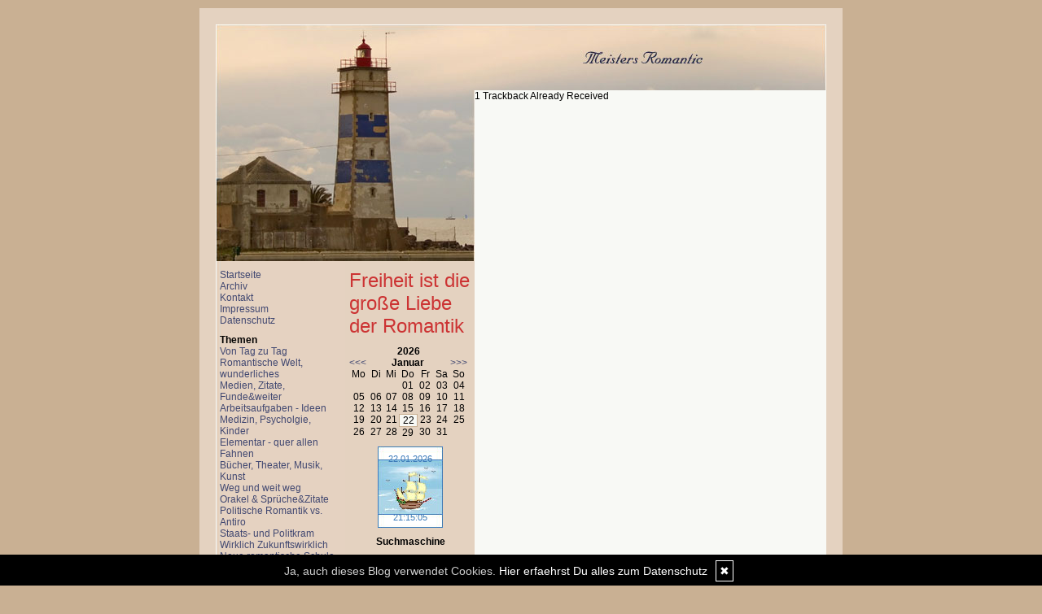

--- FILE ---
content_type: text/html; charset=UTF-8
request_url: http://meisters-romantic.my-designblog.de/index.php?use=tb&id=911
body_size: 5347
content:
<!DOCTYPE html PUBLIC "-//W3C//DTD XHTML 1.0 Transitional//EN"
	"http://www.w3.org/TR/xhtml1/DTD/xhtml1-transitional.dtd">
<html>
<head><meta http-equiv="Content-Type" content="text/html; charset=iso-8859-1" />
		<meta name="Publisher" content="Achim Meister" />
		<meta name="Copyright" content="Achim Meister" />
        <link rel="alternate" type="application/rss+xml" title=" (RSS 2.0)" href="http://meisters-romantic.my-designblog.de/rss.xml" />
		<link rel="alternate" type="application/atom+xml" title=" (Atom 0.3)" href="http://meisters-romantic.my-designblog.de/atom.xml" />
<meta name="page-topic" content="Kultur Kunst" /><meta name="page-type" content="Weblog" /><meta name="Audience" content="Alle" />
		<meta name="Robots" content="INDEX,FOLLOW" />
		<meta name="Language" content="Deutsch" />
		<meta name="Revisit" content="After 1 day" />
		<meta http-equiv="PRAGMA" content="NO-CACHE" />
		<meta name="date" content=" 22.01.2026 " /><link rel="stylesheet" type="text/css" href="/layout5.css" />
<link rel="stylesheet" type="text/css" href="/styles.css" />
<link rel="stylesheet" type="text/css" href="/social/pirobox/style.css" />
<link rel="stylesheet" type="text/css" href="/social/new.css" />
<link rel="stylesheet" type="text/css" href="/design.css" />
	<script language="JavaScript1.1" type="text/javascript" src="/functions.js"></script>
<script type="text/javascript" src="/social/jquery-1.3.2.min.js"></script>
<script type="text/javascript" src="/social/pirobox.min.js"></script>
<script type="text/javascript" src="/social/base.js"></script>
<script type="text/javascript" src="/social/jquery.socialshareprivacy.min.js"></script>	
 
<title> Meisters Romantic - DesignBlog</title>
							<meta content=" Meisters Romantic - DesignBlog" name="Title" />
	                        <meta name="Keywords" content="weblog, designblog, Zukunft, Romantik, " />
	                        <meta name="Description" content="Meisters Romantic soll das romantische Leben entwickeln, die Zukunftsromatik fördern, uns alle besser für die Zukunft vorbereiten und unser Leben bunt werden lassen" />
	                        <meta name="Abstract" content="Meisters Romantic soll das romantische Leben entwickeln, die Zukunftsromatik fördern, uns alle besser für die Zukunft vorbereiten und unser Leben bunt werden lassen" /><meta property="og:type" content="blog"/>
						<meta property="og:url" content="http://meisters-romantic.my-designblog.de"/>
						<meta property="og:site_name" content="Meisters Romantic"/>	
</head>
<body onload="getLayer(5);">
<div id="main"><a name="position" id="position"></a><div id="hdr"><img src="/images/kunde/design/header_meister.jpg" alt="Meisters Romantic" title="Meisters Romantic" border="0" usemap="#top"/></div><div id="lh-col"><div id="firstLeft"><!--  --></div>
			<div id="naviLeft"><ul id="naviLeftList"><li><a href="/startseite/home..../"> Startseite </a></li><li><a href="/blog/archiv..../"> Archiv </a></li><li><a href="/blog/formular..../"> Kontakt </a></li><li><a href="/blog/impressum..../"> Impressum </a></li><li><a href="/blog/datenschutz..../"> Datenschutz </a></li></ul></div>			<div class="functions"><strong>Themen</strong><br /><div id="themencontainer"><ul id="themenlist"><li><a href="http://meisters-romantic.my-designblog.de/thema/von-tag-zu-tag....1/">Von Tag zu Tag</a></li><li><a href="http://meisters-romantic.my-designblog.de/thema/romantische-welt-wunderliches....2/">Romantische Welt, wunderliches</a></li><li><a href="http://meisters-romantic.my-designblog.de/thema/medien-zitate-funde-weiter....3/">Medien, Zitate, Funde&weiter</a></li><li><a href="http://meisters-romantic.my-designblog.de/thema/arbeitsaufgaben-ideen....4/">Arbeitsaufgaben - Ideen</a></li><li><a href="http://meisters-romantic.my-designblog.de/thema/medizin-psycholgie-kinder....5/">Medizin, Psycholgie, Kinder</a></li><li><a href="http://meisters-romantic.my-designblog.de/thema/elementar-quer-allen-fahnen....6/">Elementar - quer allen Fahnen</a></li><li><a href="http://meisters-romantic.my-designblog.de/thema/b-uuml-cher-theater-musik-kunst....7/">Bücher, Theater, Musik, Kunst</a></li><li><a href="http://meisters-romantic.my-designblog.de/thema/weg-und-weit-weg....8/">Weg und weit weg</a></li><li><a href="http://meisters-romantic.my-designblog.de/thema/orakel-spr-uuml-che-zitate....9/">Orakel & Sprüche&Zitate</a></li><li><a href="http://meisters-romantic.my-designblog.de/thema/politische-romantik-vs-antiro....10/">Politische Romantik vs. Antiro</a></li><li><a href="http://meisters-romantic.my-designblog.de/thema/staats-und-politkram....11/">Staats- und Politkram</a></li><li><a href="http://meisters-romantic.my-designblog.de/thema/wirklich-zukunftswirklich....12/">Wirklich Zukunftswirklich</a></li><li><a href="http://meisters-romantic.my-designblog.de/thema/neue-romantische-schule....13/">Neue romantische Schule</a></li><li><a href="http://meisters-romantic.my-designblog.de/thema/heute-vor-....14/">Heute vor ....</a></li><li><a href="http://meisters-romantic.my-designblog.de/thema/-uuml-ber-blog....15/">Über-Blog</a></li><li><a href="http://meisters-romantic.my-designblog.de/thema/pseudoleaks....16/">Pseudoleaks</a></li><li><a href="http://meisters-romantic.my-designblog.de/thema/kleines-virtuelles-theater....17/">Kleines virtuelles Theater</a></li><li><a href="http://meisters-romantic.my-designblog.de/thema/mein-arkadien....18/">Mein Arkadien</a></li><li><a href="http://meisters-romantic.my-designblog.de/thema/dunkle-gegenwelt....19/">Dunkle Gegenwelt</a></li><li><a href="http://meisters-romantic.my-designblog.de/thema/m-auml-rchenhaftes....20/">Märchenhaftes</a></li><li><a href="http://meisters-romantic.my-designblog.de/thema/dr-med-bloggma....21/">Dr.med. Bloggma</a></li><li><a href="http://meisters-romantic.my-designblog.de/thema/ost-68-kommt-....22/">Ost 68 kommt !</a></li><li><a href="http://meisters-romantic.my-designblog.de/thema/follywood-virtual-castaways....23/">Follywood: Virtual Castaways</a></li><li><a href="http://meisters-romantic.my-designblog.de/thema/stupida-s-economy....24/">Stupid´s Economy</a></li><li><a href="http://meisters-romantic.my-designblog.de/thema/mein-lambarene....25/">Mein Lambarene</a></li><li><a href="http://meisters-romantic.my-designblog.de/thema/geschichte-mal-anders....26/">Geschichte mal anders</a></li><li><a href="http://meisters-romantic.my-designblog.de/thema/nicht-so-weit-weg....27/">Nicht so weit weg</a></li><li><a href="http://meisters-romantic.my-designblog.de/thema/open-e-mail....28/">Open e-mail</a></li></ul></div></div> <div class="functions"><font color="#3399ff" size="5">Die Zukunft ist die Traumzeit der Romantik</font> </div> <div id="statscontainer" class="functions">
<strong>Statistik</strong><br />Eintr&auml;ge ges.: <strong>1214</strong><br />&oslash; pro Tag: <strong>0,2</strong><br />Kommentare: <strong>407</strong><br />&oslash; pro Eintrag: <strong>0,3</strong><br />Online seit dem: <strong>21.11.2006</strong><br />in Tagen: <strong>7003</strong></div>
 <div class="functions"><a href="http://www.designblog.de/pages/top15....8/" target="_blank"><img src="https://www.designblog-admin.de/images/kunde/elemente/top_15.jpg" width="115" height="44" alt="Die 15 zuletzt aktualisierten DesignBlogs" border="0" /></a><br /><br /><a href="https://www.zitante.de/" target="_blank" class="site">Zitante</a><br /><a href="https://potpourri.designblog.de/" target="_blank" class="site">Potpourri</a><br /><a href="https://www.wortperlen.de/" target="_blank" class="site">Wortperlen</a><br /><a href="https://www.susis-wollecke.de/" target="_blank" class="site">Susis Wollecke - Postfiliale Mitwitz</a><br /><a href="https://www.allesalltaeglich.de/" target="_blank" class="site">ALLes allTAEGLICH</a><br /><a href="https://lebenslichter.designblog.de/" target="_blank" class="site">Lebenslichter</a><br /><a href="https://mitternachtsspitzen.designblog.de/" target="_blank" class="site">Mitternachtsspitzen</a><br /><a href="https://www.tahamaa.de/" target="_blank" class="site">Tahamaa</a><br /><a href="https://tirilli.designblog.de/" target="_blank" class="site">Tirilli</a><br /><a href="https://morgentau.designblog.de/" target="_blank" class="site">Morgentau</a><br /><a href="http://www.saschasalamander.de/" target="_blank" class="site">SaschaSalamander</a><br /><a href="https://www.katharinas-buchstaben-welten.de/" target="_blank" class="site">Katharinas Buchstabenwelten</a><br /><a href="https://www.silvios-blog.de/" target="_blank" class="site">Silvios - Blog</a><br /><a href="https://susfi.mydesignblog.de/" target="_blank" class="site">Susfi</a><br /><a href="https://www.einfach-zum-nachdenken.de/" target="_blank" class="site">Einfach zum Nachdenken</a><br /><br /><span class="ab">powered by </span><a href="http://www.designblog.de/pages/top15....8/" target="_blank" class="site">BlueLionWebdesign</a></div> <div id="fe" class="functions" style="overflow:hidden;">
<strong>Letzte Kommentare:</strong><br /><div class="fei"><strong>Vagabundenherz :</strong><br />Na dann mal los. Ich bin gespannt.  LG<br />...<a href="/kommentare/anfangsprobleme-....1237/">mehr</a><br/><br/></div><div class="fei"><strong>Anke:</strong><br />Oh jaaaaa, wenn ich manchmal die heftigen Kop<br />...<a href="/kommentare/der-kopf-ist-fragil-....1197/">mehr</a><br/><br/></div><div class="fei"><strong>Anke:</strong><br />....nicht das ich meckern will, aber wir hier<br />...<a href="/kommentare/ist-der-sommer-vorbei-....1199/">mehr</a><br/><br/></div><div class="fei"><strong>Linda:</strong><br />Nur noch die Piraten.LG<br />...<a href="/kommentare/wahlen-vor-den-wahlen....854/">mehr</a><br/><br/></div><div class="fei"><strong>Marc:</strong><br />Hallo,ist echt eine üble Sache, mein Bruder <br />...<a href="/kommentare/keuchhusten....1173/">mehr</a><br/><br/></div><div class="fei"><strong>orangata:</strong><br />Irgendwie denkt man immer , dass Ärzte vor s<br />...<a href="/kommentare/keuchhusten....1173/">mehr</a><br/><br/></div><div class="fei"><strong>Linda:</strong><br />Das sind bestochene Mietmäuler.Sie schreiben<br />...<a href="/kommentare/was-ist-journalistenporno-....1167/">mehr</a><br/><br/></div><div class="fei"><strong>Linda:</strong><br />Das bestochene sind Mietmäuler.Sie schreiben<br />...<a href="/kommentare/ach-hertha-....1166/">mehr</a><br/><br/></div><div class="fei"><strong>Tirilli:</strong><br />Schön, dass du wieder da bist! Ich würde au<br />...<a href="/kommentare/senfprobleme....1165/">mehr</a><br/><br/></div><div class="fei"><strong>:</strong><br />Hallo Herr Mediziner,Wir waren jetzt in Marbu<br />...<a href="/kommentare/bloggmas-pharmadialektik....911/">mehr</a><br/><br/></div></div>
 <div class="functions"><center><a href="https://www.blog-shop.de/" target="_blank"><img src="https://www.designblog.de/images/kunde/elements/join_us.jpg" width="115" height="44" alt="Die aktuelle DesignBlog-Statistik" border="0" /></a></center><br /><br /><strong>DesignBlog Statistik:</strong><br />Online seit: <strong>16.12.2002</strong><br />in aktuell: <strong>69</strong> Blogs<br />Beitr&auml;ge: <strong>115881</strong><br />Kommentare: <strong>536076</strong><br /><br />powered by <a href="https://www.blog-shop.de/" target="_blank" class="site">BlueLionWebdesign</a></div></div><div id="rh-col"><div id="firstRight"><!--  --></div>
								<div class="functions"><font color="#cc3333" size="5">Freiheit ist die große Liebe der Romantik</font> </div> 
<div id="cal" class="functions table-responsive">
	<table class="tblWidth table">
		<tr>
			<td colspan="3" class="center"><strong>2026</strong></td>
		</tr>
		<tr>
			<td align="left"><a class="site" href="/index.php?show=December%202025" title="Zum vorigen Monat">&lt;&lt;&lt;</a></td>
			<td align="center"><strong>Januar</strong></td>
			<td align="right"><a class="site" href="/index.php?show=February%202026" title="Zum n&auml;chsten Monat">&gt;&gt;&gt;</a></td>
		</tr>
	</table>
	<table class="tblWidth table">
		<tr>
			<td align="center">Mo</td>
			<td align="center">Di</td>
			<td align="center">Mi</td>
			<td align="center">Do</td>
			<td align="center">Fr</td>
			<td align="center">Sa</td>
			<td align="center">So</td>
		</tr><tr><td>&nbsp;</td><td>&nbsp;</td><td>&nbsp;</td><td align="center" class="site">01</td><td align="center" class="site">02</td><td align="center" class="site">03</td><td align="center" class="site">04</td></tr><tr><td align="center" class="site">05</td><td align="center" class="site">06</td><td align="center" class="site">07</td><td align="center" class="site">08</td><td align="center" class="site">09</td><td align="center" class="site">10</td><td align="center" class="site">11</td></tr><tr><td align="center" class="site">12</td><td align="center" class="site">13</td><td align="center" class="site">14</td><td align="center" class="site">15</td><td align="center" class="site">16</td><td align="center" class="site">17</td><td align="center" class="site">18</td></tr><tr><td align="center" class="site">19</td><td align="center" class="site">20</td><td align="center" class="site">21</td><td align="center" class="today">22</td><td align="center" class="site">23</td><td align="center" class="site">24</td><td align="center" class="site">25</td></tr><tr><td align="center" class="site">26</td><td align="center" class="site">27</td><td align="center" class="site">28</td><td align="center" class="site">29</td><td align="center" class="site">30</td><td align="center" class="site">31</td><td>&nbsp;</td></tr></table></div> <div class="functions center"><iframe frameborder="no" scrolling="no" style="width:80px;height:100px;margin:0;" src="https://www.designblog.de/clocks/sites/clock23.php"></iframe></div> <div class="functions"><script type="text/javascript"src="http://www.bloggernetz.de/top100.php?js=1"></script> </div> <div class="functions center"><div class="w150 auto"><form name="search" id="search" action="index.php" method="post" >
<input type="hidden" name="use" value="search" />
<table class="w150">
<tr>
<td class="center">
<strong>Suchmaschine</strong><br /><div class="clear 135 h10"><!-- --></div>
Es wird in allen <br />Eintr&auml;gen gesucht.<div class="clear 135 h10"><!-- --></div>
</td>
</tr>
<tr>
<td class="center">
<input type=text name="search" value="" maxlength="100" size="12" style="width: 125px;" class="form" />
<div class="clear 135 h10"><!-- --></div>
<input type="submit" value="Finden" class="form" /></td>
</tr>
</table>
</form>
</div></div> 
<div id="rss" class="functions center">
	<a href="/rss.xml" target="_blank"><img src="/images/kunde/design/rss.gif" alt="RSS 2.0" title="RSS 2.0" border="0" /></a> <a href="/rdf.xml" target="_blank"><img src="/images/kunde/design/rdf.gif" alt="RDF 1.0" title="RDF 1.0" border="0" /></a> <a href="/atom.xml" target="_blank"><img src="/images/kunde/design/atom.gif"  alt="Atom 0.3" title="Atom 0.3" border="0" /></a>
</div> <div id="cloud" class="functions" style="overflow:hidden;">
<strong>Tag-Cloud</strong><br /><div id="cloudi"><a href="/blog/tags....Krise/"  title="Krise (1)" class="tagcloud-link"><span class="tagcloud-tag1">Krise</span></a> <a href="/blog/tags....Sozialstaatumbau/"  title="Sozialstaatumbau (1)" class="tagcloud-link"><span class="tagcloud-tag1">Sozialstaatumbau</span></a> <a href="/blog/tags....Gesundheitspolitik/"  title="Gesundheitspolitik (1)" class="tagcloud-link"><span class="tagcloud-tag1">Gesundheitspolitik</span></a> <a href="/blog/tags....Wahlkampf/"  title="Wahlkampf (1)" class="tagcloud-link"><span class="tagcloud-tag1">Wahlkampf</span></a> <a href="/blog/tags....Fieber/"  title="Fieber (1)" class="tagcloud-link"><span class="tagcloud-tag1">Fieber</span></a> <a href="/blog/tags....Christentum/"  title="Christentum (1)" class="tagcloud-link"><span class="tagcloud-tag1">Christentum</span></a> <a href="/blog/tags....Schweinegrippe+B%C3%BCrokratie/"  title="Schweinegrippe Bürokratie (1)" class="tagcloud-link"><span class="tagcloud-tag1">Schweinegrippe Bürokratie</span></a> <a href="/blog/tags....Patientenkarte/"  title="Patientenkarte (1)" class="tagcloud-link"><span class="tagcloud-tag1">Patientenkarte</span></a> <a href="/blog/tags....Biographie/"  title="Biographie (2)" class="tagcloud-link"><span class="tagcloud-tag1">Biographie</span></a> <a href="/blog/tags....Hysterie/"  title="Hysterie (1)" class="tagcloud-link"><span class="tagcloud-tag1">Hysterie</span></a> <a href="/blog/tags....Sozialstaat/"  title="Sozialstaat (1)" class="tagcloud-link"><span class="tagcloud-tag1">Sozialstaat</span></a> <a href="/blog/tags....Zinsen/"  title="Zinsen (1)" class="tagcloud-link"><span class="tagcloud-tag1">Zinsen</span></a> <a href="/blog/tags....Urlaub/"  title="Urlaub (1)" class="tagcloud-link"><span class="tagcloud-tag1">Urlaub</span></a> <a href="/blog/tags....EZB/"  title="EZB (1)" class="tagcloud-link"><span class="tagcloud-tag1">EZB</span></a> <a href="/blog/tags....Wetter/"  title="Wetter (2)" class="tagcloud-link"><span class="tagcloud-tag1">Wetter</span></a> <a href="/blog/tags....Herbst+Gartenarbeit/"  title="Herbst Gartenarbeit (1)" class="tagcloud-link"><span class="tagcloud-tag1">Herbst Gartenarbeit</span></a> <a href="/blog/tags....Schulreform/"  title="Schulreform (1)" class="tagcloud-link"><span class="tagcloud-tag1">Schulreform</span></a> <a href="/blog/tags....K%C3%BCndigungsschutz/"  title="Kündigungsschutz (1)" class="tagcloud-link"><span class="tagcloud-tag1">Kündigungsschutz</span></a> <a href="/blog/tags....Fr%C3%BCheinschulung/"  title="Früheinschulung (1)" class="tagcloud-link"><span class="tagcloud-tag1">Früheinschulung</span></a> <a href="/blog/tags....Leiharbeit/"  title="Leiharbeit (1)" class="tagcloud-link"><span class="tagcloud-tag1">Leiharbeit</span></a> <a href="/blog/tags....Euro/"  title="Euro (1)" class="tagcloud-link"><span class="tagcloud-tag1">Euro</span></a> <a href="/blog/tags....Gartenteich/"  title="Gartenteich (1)" class="tagcloud-link"><span class="tagcloud-tag1">Gartenteich</span></a> <a href="/blog/tags....Therapie/"  title="Therapie (1)" class="tagcloud-link"><span class="tagcloud-tag1">Therapie</span></a> <a href="/blog/tags....Tropical+Cyclone/"  title="Tropical Cyclone (1)" class="tagcloud-link"><span class="tagcloud-tag1">Tropical Cyclone</span></a> <a href="/blog/tags....Deflation/"  title="Deflation (1)" class="tagcloud-link"><span class="tagcloud-tag1">Deflation</span></a> <a href="/blog/tags....S%C3%A4kularismus/"  title="Säkularismus (1)" class="tagcloud-link"><span class="tagcloud-tag1">Säkularismus</span></a> <a href="/blog/tags....Bildungskrise/"  title="Bildungskrise (1)" class="tagcloud-link"><span class="tagcloud-tag1">Bildungskrise</span></a> <a href="/blog/tags....Herbst/"  title="Herbst (2)" class="tagcloud-link"><span class="tagcloud-tag1">Herbst</span></a> <a href="/blog/tags....Schottland/"  title="Schottland (1)" class="tagcloud-link"><span class="tagcloud-tag1">Schottland</span></a> <a href="/blog/tags....Schule+Bildungspolitik/"  title="Schule Bildungspolitik (1)" class="tagcloud-link"><span class="tagcloud-tag1">Schule Bildungspolitik</span></a> <a href="/blog/tags....Buerokratie/"  title="Buerokratie (1)" class="tagcloud-link"><span class="tagcloud-tag1">Buerokratie</span></a> <a href="/blog/tags....waldik+walken/"  title="waldik walken (1)" class="tagcloud-link"><span class="tagcloud-tag1">waldik walken</span></a> <a href="/blog/tags....Einwanderung/"  title="Einwanderung (1)" class="tagcloud-link"><span class="tagcloud-tag1">Einwanderung</span></a> <a href="/blog/tags....Unterschicht/"  title="Unterschicht (1)" class="tagcloud-link"><span class="tagcloud-tag1">Unterschicht</span></a> <a href="/blog/tags....Soziale+Gerechtigkeit/"  title="Soziale Gerechtigkeit (1)" class="tagcloud-link"><span class="tagcloud-tag1">Soziale Gerechtigkeit</span></a> <a href="/blog/tags....Impfung/"  title="Impfung (4)" class="tagcloud-link"><span class="tagcloud-tag7">Impfung</span></a> <a href="/blog/tags....Weihnachten/"  title="Weihnachten (3)" class="tagcloud-link"><span class="tagcloud-tag4">Weihnachten</span></a> <a href="/blog/tags....Foerderung/"  title="Foerderung (1)" class="tagcloud-link"><span class="tagcloud-tag1">Foerderung</span></a> <a href="/blog/tags....Dummheit/"  title="Dummheit (1)" class="tagcloud-link"><span class="tagcloud-tag1">Dummheit</span></a> <a href="/blog/tags....Kinderbetreuungsgeld/"  title="Kinderbetreuungsgeld (1)" class="tagcloud-link"><span class="tagcloud-tag1">Kinderbetreuungsgeld</span></a> <a href="/blog/tags....Schweinegrippe+Impfung+B%C3%BCrokraten/"  title="Schweinegrippe Impfung Bürokraten (1)" class="tagcloud-link"><span class="tagcloud-tag1">Schweinegrippe Impfung Bürokraten</span></a> <a href="/blog/tags....KindervorsorgeuntersuchungenW%C3%A4hrend+die+%22normalen/"  title="KindervorsorgeuntersuchungenWährend die "normalen (1)" class="tagcloud-link"><span class="tagcloud-tag1">KindervorsorgeuntersuchungenWährend die "normalen</span></a> <a href="/blog/tags....Arbeitsbelastung/"  title="Arbeitsbelastung (1)" class="tagcloud-link"><span class="tagcloud-tag1">Arbeitsbelastung</span></a> <a href="/blog/tags....Winter/"  title="Winter (1)" class="tagcloud-link"><span class="tagcloud-tag1">Winter</span></a> <a href="/blog/tags....Gartnarbeit/"  title="Gartnarbeit (1)" class="tagcloud-link"><span class="tagcloud-tag1">Gartnarbeit</span></a> <a href="/blog/tags....Kommunismus/"  title="Kommunismus (1)" class="tagcloud-link"><span class="tagcloud-tag1">Kommunismus</span></a> <a href="/blog/tags....Schweinegrippe/"  title="Schweinegrippe (10)" class="tagcloud-link"><span class="tagcloud-tag9">Schweinegrippe</span></a> <a href="/blog/tags....Islam/"  title="Islam (1)" class="tagcloud-link"><span class="tagcloud-tag1">Islam</span></a> <a href="/blog/tags....Geschichtsdialektik/"  title="Geschichtsdialektik (1)" class="tagcloud-link"><span class="tagcloud-tag1">Geschichtsdialektik</span></a> <a href="/blog/tags....Zukunft/"  title="Zukunft (2)" class="tagcloud-link"><span class="tagcloud-tag1">Zukunft</span></a> 	</div>
</div>
 </div><!-- center column -->
<div id="ce-col">
<?xml version="1.0" encoding="iso-8859-1"?>
<response>
<error>1</error>
<message>Trackback Already Received</message>
</response>		
</div>
	
<div class="clear"><!--  --></div>
<div id="footer" class="center">
    <div id="cp" class="floatLeft pl10 mt5"><a href="http://www.designblog.de" target="_blank">&copy; DesignBlog V5 powered by BlueLionWebdesign.de</a></div>
	<div id="pc" class="floatRight pr10 mt5"><img src="/images/tidy.gif" alt="Tidy validiert" title="Tidy validiert" width="32" height="15" border="0" /> <img src="/images/xhtml.gif" alt="XHTML 1.0 konform" title="XHTML 1.0 konform" width="45" height="15" border="0" /> <img src="/images/css.gif" width="45" height="15" alt="CSS 2.0 konform" title="CSS 2.0 konform" border="0" /> </div></div>
</div>
<map name="top">
	<area alt="" coords="0,0,0,0" href="/">	
</map>
</body>
</html>

--- FILE ---
content_type: text/html; charset=UTF-8
request_url: https://www.designblog.de/clocks/sites/clock23.php
body_size: 1056
content:
<!DOCTYPE html PUBLIC "-//W3C//DTD XHTML 1.0 Transitional//EN"
	"http://www.w3.org/TR/xhtml1/DTD/xhtml1-transitional.dtd">
<html>
<head>
<title>BLW-Clocks</title>

<script language="JavaScript" type="text/javascript">
<!--
var monat=new Array("01.","02.","03.","04.","05.","06.","07.","08.","09.","10.","11.","12.");
var digital = new Date( "Jan, 22 2026 21:15:03");

function writeLayer(layerID,txt)
{
  if(document.getElementById)
  {
    document.getElementById(layerID).innerHTML=txt;
  }
  else if(document.all)
  {
    document.all[layerID].innerHTML=txt;
  }
  else if(document.layers)
  {
    document.layers[layerID].document.open();
    document.layers[layerID].document.write(txt);
    document.layers[layerID].document.close();
  }
}


function doAlarm(alarmtext,alarmtime)
{
  url = "alarm.php?alarmtext=" + alarmtext + "&alarmtime=" + alarmtime;
  popupWin = window.open(url, 'alarm', 'width=200,height=200,scrollbars=yes, resizable=yes')
}

//-->
</script>
<style TYPE="text/css">
td{font-family:Arial; font-size:11px; color:#3E7CB9; text-decoration:none;}
body { margin: 0px; }
table { margin: 0;  padding: 0;  border: none; border-spacing: 0; border-collapse: collapse; }
</style>
</head>
<body>
<table background="../images/clock_pixel3.jpg">
	<tr>
		<td width="80" height="100" align="center">		
<div id='Pendule'></div>
<script language='JavaScript' type='text/javascript'>
<!--
function clock()
{
  var hours = digital.getHours();
  var minutes = digital.getMinutes();
  var seconds = digital.getSeconds();
  var ampm = '';
  var d = digital.getDate();
  var m = digital.getMonth();
  var y = digital.getFullYear();
  var dispTime;

  digital.setSeconds( seconds+1 );

  if (minutes < 10) minutes = '0' + minutes;
  if (seconds < 10) seconds = '0' + seconds;

  dispTime = " "+d+"."+monat[m]+""+y+"<br><br><br><br><br><br>"+hours + ":" + minutes + ":" + seconds + " " + ampm;
  writeLayer( 'Pendule', dispTime );
  setTimeout("clock()", 1000);
}

  clock();
//-->
</script>
		</td>
	</tr>
</table>
<script defer src="https://static.cloudflareinsights.com/beacon.min.js/vcd15cbe7772f49c399c6a5babf22c1241717689176015" integrity="sha512-ZpsOmlRQV6y907TI0dKBHq9Md29nnaEIPlkf84rnaERnq6zvWvPUqr2ft8M1aS28oN72PdrCzSjY4U6VaAw1EQ==" data-cf-beacon='{"version":"2024.11.0","token":"0d419f57466746e18d8802c4de05edc0","r":1,"server_timing":{"name":{"cfCacheStatus":true,"cfEdge":true,"cfExtPri":true,"cfL4":true,"cfOrigin":true,"cfSpeedBrain":true},"location_startswith":null}}' crossorigin="anonymous"></script>
</body>
</html>




--- FILE ---
content_type: text/css
request_url: http://meisters-romantic.my-designblog.de/layout5.css
body_size: 260
content:


/* Layout Stylesheet */ 

body{
 margin: 0;
 padding:0; 
}

#main {
 width: 750px;
 height: auto;
 margin: 10px auto 10px auto;
}

#hdr{
 width: 750px;
 height: auto;
 margin: 0;
 }
 
 #navi{
 width: 750px;
 margin: 0;
 }

#lh-col{
 height:auto;
 width: 159px; 
 float: left;
 margin: 0;
 padding: 0;
}

#rh-col{
 height:auto;
 width: 159px; 
 float: left;
 margin: 0;
 padding: 0;
}
     
#ce-col{
 height:auto;
 float: left;
 margin: 0;
 padding: 0;
}
 
.clear{ 
   clear:both;
   height: 0;
 }
 
 #footer{
 width: 750px;
}

#google {
 width: 710px;
 height: auto;
 margin: 10px auto 10px auto;
 padding: 20px;
}

.sbwidth{
	width:150px;
}

.tblWidth{
	width:145px;
}

--- FILE ---
content_type: text/css
request_url: http://meisters-romantic.my-designblog.de/design.css
body_size: 241
content:

#firstLeft{
	width:159px;
	height:210px;
	background-image:url(/images/kunde/design/bg_left.jpg);
}
#main{
    width:750px;
	border: 20px solid;
	border-color: #E4D2C0;

}
.item p.headline{
	padding-top:10px; 
	height: 20px; 
	font-variant:small-caps; 
	font-size:140%;
}
#footer{
	background-image: url(/images/kunde/design/bg_footer.jpg);
}

